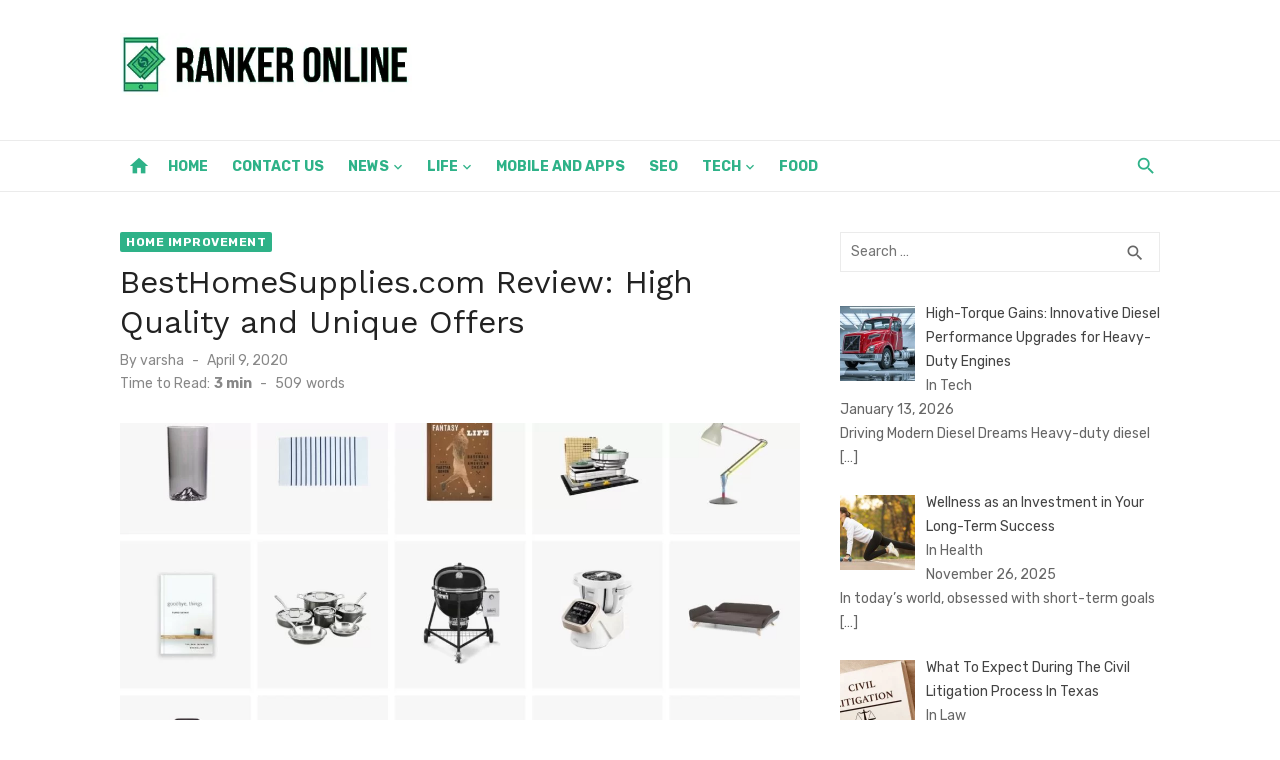

--- FILE ---
content_type: text/html; charset=UTF-8
request_url: https://rankeronline.com/besthomesupplies-com-review-high-quality-and-unique-offers/
body_size: 70901
content:
<!DOCTYPE html>
<html lang="en-US">
<head>
	<meta charset="UTF-8">
	<meta name="viewport" content="width=device-width, initial-scale=1">
	<link rel="profile" href="https://gmpg.org/xfn/11">
		<meta name='robots' content='index, follow, max-image-preview:large, max-snippet:-1, max-video-preview:-1' />

	<!-- This site is optimized with the Yoast SEO plugin v26.5 - https://yoast.com/wordpress/plugins/seo/ -->
	<title>BestHomeSupplies.com Review: High Quality and Unique Offers - Ranker Online</title>
	<link rel="canonical" href="https://rankeronline.com/besthomesupplies-com-review-high-quality-and-unique-offers/" />
	<meta property="og:locale" content="en_US" />
	<meta property="og:type" content="article" />
	<meta property="og:title" content="BestHomeSupplies.com Review: High Quality and Unique Offers - Ranker Online" />
	<meta property="og:description" content="The coziness in the house is created not only by the repair, properly selected lighting, furniture, but also small, sometimes invisible at first glance, things. &hellip;" />
	<meta property="og:url" content="https://rankeronline.com/besthomesupplies-com-review-high-quality-and-unique-offers/" />
	<meta property="og:site_name" content="Ranker Online" />
	<meta property="article:published_time" content="2020-04-09T07:14:06+00:00" />
	<meta property="article:modified_time" content="2023-04-27T15:47:09+00:00" />
	<meta property="og:image" content="https://rankeronline.com/wp-content/uploads/2020/04/image1-80.jpg" />
	<meta property="og:image:width" content="1427" />
	<meta property="og:image:height" content="957" />
	<meta property="og:image:type" content="image/jpeg" />
	<meta name="author" content="varsha" />
	<meta name="twitter:card" content="summary_large_image" />
	<meta name="twitter:label1" content="Written by" />
	<meta name="twitter:data1" content="varsha" />
	<meta name="twitter:label2" content="Est. reading time" />
	<meta name="twitter:data2" content="3 minutes" />
	<script type="application/ld+json" class="yoast-schema-graph">{"@context":"https://schema.org","@graph":[{"@type":"Article","@id":"https://rankeronline.com/besthomesupplies-com-review-high-quality-and-unique-offers/#article","isPartOf":{"@id":"https://rankeronline.com/besthomesupplies-com-review-high-quality-and-unique-offers/"},"author":{"name":"varsha","@id":"https://rankeronline.com/#/schema/person/561809a5544822210475f55bef4fbc93"},"headline":"BestHomeSupplies.com Review: High Quality and Unique Offers","datePublished":"2020-04-09T07:14:06+00:00","dateModified":"2023-04-27T15:47:09+00:00","mainEntityOfPage":{"@id":"https://rankeronline.com/besthomesupplies-com-review-high-quality-and-unique-offers/"},"wordCount":513,"commentCount":0,"publisher":{"@id":"https://rankeronline.com/#organization"},"image":{"@id":"https://rankeronline.com/besthomesupplies-com-review-high-quality-and-unique-offers/#primaryimage"},"thumbnailUrl":"https://rankeronline.com/wp-content/uploads/2020/04/image1-80.jpg","articleSection":["Home Improvement"],"inLanguage":"en-US"},{"@type":"WebPage","@id":"https://rankeronline.com/besthomesupplies-com-review-high-quality-and-unique-offers/","url":"https://rankeronline.com/besthomesupplies-com-review-high-quality-and-unique-offers/","name":"BestHomeSupplies.com Review: High Quality and Unique Offers - Ranker Online","isPartOf":{"@id":"https://rankeronline.com/#website"},"primaryImageOfPage":{"@id":"https://rankeronline.com/besthomesupplies-com-review-high-quality-and-unique-offers/#primaryimage"},"image":{"@id":"https://rankeronline.com/besthomesupplies-com-review-high-quality-and-unique-offers/#primaryimage"},"thumbnailUrl":"https://rankeronline.com/wp-content/uploads/2020/04/image1-80.jpg","datePublished":"2020-04-09T07:14:06+00:00","dateModified":"2023-04-27T15:47:09+00:00","breadcrumb":{"@id":"https://rankeronline.com/besthomesupplies-com-review-high-quality-and-unique-offers/#breadcrumb"},"inLanguage":"en-US","potentialAction":[{"@type":"ReadAction","target":["https://rankeronline.com/besthomesupplies-com-review-high-quality-and-unique-offers/"]}]},{"@type":"ImageObject","inLanguage":"en-US","@id":"https://rankeronline.com/besthomesupplies-com-review-high-quality-and-unique-offers/#primaryimage","url":"https://rankeronline.com/wp-content/uploads/2020/04/image1-80.jpg","contentUrl":"https://rankeronline.com/wp-content/uploads/2020/04/image1-80.jpg","width":1427,"height":957,"caption":"BestHomeSupplies"},{"@type":"BreadcrumbList","@id":"https://rankeronline.com/besthomesupplies-com-review-high-quality-and-unique-offers/#breadcrumb","itemListElement":[{"@type":"ListItem","position":1,"name":"Home","item":"https://rankeronline.com/"},{"@type":"ListItem","position":2,"name":"BestHomeSupplies.com Review: High Quality and Unique Offers"}]},{"@type":"WebSite","@id":"https://rankeronline.com/#website","url":"https://rankeronline.com/","name":"Ranker Online","description":"","publisher":{"@id":"https://rankeronline.com/#organization"},"potentialAction":[{"@type":"SearchAction","target":{"@type":"EntryPoint","urlTemplate":"https://rankeronline.com/?s={search_term_string}"},"query-input":{"@type":"PropertyValueSpecification","valueRequired":true,"valueName":"search_term_string"}}],"inLanguage":"en-US"},{"@type":"Organization","@id":"https://rankeronline.com/#organization","name":"Ranker Online","url":"https://rankeronline.com/","logo":{"@type":"ImageObject","inLanguage":"en-US","@id":"https://rankeronline.com/#/schema/logo/image/","url":"https://rankeronline.com/wp-content/uploads/2019/01/ranker-online-logo.png","contentUrl":"https://rankeronline.com/wp-content/uploads/2019/01/ranker-online-logo.png","width":412,"height":91,"caption":"Ranker Online"},"image":{"@id":"https://rankeronline.com/#/schema/logo/image/"}},{"@type":"Person","@id":"https://rankeronline.com/#/schema/person/561809a5544822210475f55bef4fbc93","name":"varsha","image":{"@type":"ImageObject","inLanguage":"en-US","@id":"https://rankeronline.com/#/schema/person/image/","url":"https://secure.gravatar.com/avatar/03d9486a8f2b780bfde62b9ddc42c6b2f34b3b4b72a6b9dc2cf723e522973a79?s=96&d=mm&r=g","contentUrl":"https://secure.gravatar.com/avatar/03d9486a8f2b780bfde62b9ddc42c6b2f34b3b4b72a6b9dc2cf723e522973a79?s=96&d=mm&r=g","caption":"varsha"},"description":"I believe in the power of words and I think God has blessed me with the same. I have a strong experience in the area of writing and love to share my work with the readers. Happy reading!!","url":"https://rankeronline.com/author/vartika/"}]}</script>
	<!-- / Yoast SEO plugin. -->


<link rel='dns-prefetch' href='//fonts.googleapis.com' />
<link href='https://fonts.gstatic.com' crossorigin rel='preconnect' />
<link rel="alternate" type="application/rss+xml" title="Ranker Online &raquo; Feed" href="https://rankeronline.com/feed/" />
<link rel="alternate" title="oEmbed (JSON)" type="application/json+oembed" href="https://rankeronline.com/wp-json/oembed/1.0/embed?url=https%3A%2F%2Frankeronline.com%2Fbesthomesupplies-com-review-high-quality-and-unique-offers%2F" />
<link rel="alternate" title="oEmbed (XML)" type="text/xml+oembed" href="https://rankeronline.com/wp-json/oembed/1.0/embed?url=https%3A%2F%2Frankeronline.com%2Fbesthomesupplies-com-review-high-quality-and-unique-offers%2F&#038;format=xml" />
<style id='wp-img-auto-sizes-contain-inline-css' type='text/css'>
img:is([sizes=auto i],[sizes^="auto," i]){contain-intrinsic-size:3000px 1500px}
/*# sourceURL=wp-img-auto-sizes-contain-inline-css */
</style>
<style id='wp-emoji-styles-inline-css' type='text/css'>

	img.wp-smiley, img.emoji {
		display: inline !important;
		border: none !important;
		box-shadow: none !important;
		height: 1em !important;
		width: 1em !important;
		margin: 0 0.07em !important;
		vertical-align: -0.1em !important;
		background: none !important;
		padding: 0 !important;
	}
/*# sourceURL=wp-emoji-styles-inline-css */
</style>
<style id='wp-block-library-inline-css' type='text/css'>
:root{--wp-block-synced-color:#7a00df;--wp-block-synced-color--rgb:122,0,223;--wp-bound-block-color:var(--wp-block-synced-color);--wp-editor-canvas-background:#ddd;--wp-admin-theme-color:#007cba;--wp-admin-theme-color--rgb:0,124,186;--wp-admin-theme-color-darker-10:#006ba1;--wp-admin-theme-color-darker-10--rgb:0,107,160.5;--wp-admin-theme-color-darker-20:#005a87;--wp-admin-theme-color-darker-20--rgb:0,90,135;--wp-admin-border-width-focus:2px}@media (min-resolution:192dpi){:root{--wp-admin-border-width-focus:1.5px}}.wp-element-button{cursor:pointer}:root .has-very-light-gray-background-color{background-color:#eee}:root .has-very-dark-gray-background-color{background-color:#313131}:root .has-very-light-gray-color{color:#eee}:root .has-very-dark-gray-color{color:#313131}:root .has-vivid-green-cyan-to-vivid-cyan-blue-gradient-background{background:linear-gradient(135deg,#00d084,#0693e3)}:root .has-purple-crush-gradient-background{background:linear-gradient(135deg,#34e2e4,#4721fb 50%,#ab1dfe)}:root .has-hazy-dawn-gradient-background{background:linear-gradient(135deg,#faaca8,#dad0ec)}:root .has-subdued-olive-gradient-background{background:linear-gradient(135deg,#fafae1,#67a671)}:root .has-atomic-cream-gradient-background{background:linear-gradient(135deg,#fdd79a,#004a59)}:root .has-nightshade-gradient-background{background:linear-gradient(135deg,#330968,#31cdcf)}:root .has-midnight-gradient-background{background:linear-gradient(135deg,#020381,#2874fc)}:root{--wp--preset--font-size--normal:16px;--wp--preset--font-size--huge:42px}.has-regular-font-size{font-size:1em}.has-larger-font-size{font-size:2.625em}.has-normal-font-size{font-size:var(--wp--preset--font-size--normal)}.has-huge-font-size{font-size:var(--wp--preset--font-size--huge)}.has-text-align-center{text-align:center}.has-text-align-left{text-align:left}.has-text-align-right{text-align:right}.has-fit-text{white-space:nowrap!important}#end-resizable-editor-section{display:none}.aligncenter{clear:both}.items-justified-left{justify-content:flex-start}.items-justified-center{justify-content:center}.items-justified-right{justify-content:flex-end}.items-justified-space-between{justify-content:space-between}.screen-reader-text{border:0;clip-path:inset(50%);height:1px;margin:-1px;overflow:hidden;padding:0;position:absolute;width:1px;word-wrap:normal!important}.screen-reader-text:focus{background-color:#ddd;clip-path:none;color:#444;display:block;font-size:1em;height:auto;left:5px;line-height:normal;padding:15px 23px 14px;text-decoration:none;top:5px;width:auto;z-index:100000}html :where(.has-border-color){border-style:solid}html :where([style*=border-top-color]){border-top-style:solid}html :where([style*=border-right-color]){border-right-style:solid}html :where([style*=border-bottom-color]){border-bottom-style:solid}html :where([style*=border-left-color]){border-left-style:solid}html :where([style*=border-width]){border-style:solid}html :where([style*=border-top-width]){border-top-style:solid}html :where([style*=border-right-width]){border-right-style:solid}html :where([style*=border-bottom-width]){border-bottom-style:solid}html :where([style*=border-left-width]){border-left-style:solid}html :where(img[class*=wp-image-]){height:auto;max-width:100%}:where(figure){margin:0 0 1em}html :where(.is-position-sticky){--wp-admin--admin-bar--position-offset:var(--wp-admin--admin-bar--height,0px)}@media screen and (max-width:600px){html :where(.is-position-sticky){--wp-admin--admin-bar--position-offset:0px}}

/*# sourceURL=wp-block-library-inline-css */
</style><style id='global-styles-inline-css' type='text/css'>
:root{--wp--preset--aspect-ratio--square: 1;--wp--preset--aspect-ratio--4-3: 4/3;--wp--preset--aspect-ratio--3-4: 3/4;--wp--preset--aspect-ratio--3-2: 3/2;--wp--preset--aspect-ratio--2-3: 2/3;--wp--preset--aspect-ratio--16-9: 16/9;--wp--preset--aspect-ratio--9-16: 9/16;--wp--preset--color--black: #000000;--wp--preset--color--cyan-bluish-gray: #abb8c3;--wp--preset--color--white: #ffffff;--wp--preset--color--pale-pink: #f78da7;--wp--preset--color--vivid-red: #cf2e2e;--wp--preset--color--luminous-vivid-orange: #ff6900;--wp--preset--color--luminous-vivid-amber: #fcb900;--wp--preset--color--light-green-cyan: #7bdcb5;--wp--preset--color--vivid-green-cyan: #00d084;--wp--preset--color--pale-cyan-blue: #8ed1fc;--wp--preset--color--vivid-cyan-blue: #0693e3;--wp--preset--color--vivid-purple: #9b51e0;--wp--preset--color--dark-gray: #222222;--wp--preset--color--medium-gray: #444444;--wp--preset--color--light-gray: #888888;--wp--preset--color--accent: #2eb288;--wp--preset--gradient--vivid-cyan-blue-to-vivid-purple: linear-gradient(135deg,rgb(6,147,227) 0%,rgb(155,81,224) 100%);--wp--preset--gradient--light-green-cyan-to-vivid-green-cyan: linear-gradient(135deg,rgb(122,220,180) 0%,rgb(0,208,130) 100%);--wp--preset--gradient--luminous-vivid-amber-to-luminous-vivid-orange: linear-gradient(135deg,rgb(252,185,0) 0%,rgb(255,105,0) 100%);--wp--preset--gradient--luminous-vivid-orange-to-vivid-red: linear-gradient(135deg,rgb(255,105,0) 0%,rgb(207,46,46) 100%);--wp--preset--gradient--very-light-gray-to-cyan-bluish-gray: linear-gradient(135deg,rgb(238,238,238) 0%,rgb(169,184,195) 100%);--wp--preset--gradient--cool-to-warm-spectrum: linear-gradient(135deg,rgb(74,234,220) 0%,rgb(151,120,209) 20%,rgb(207,42,186) 40%,rgb(238,44,130) 60%,rgb(251,105,98) 80%,rgb(254,248,76) 100%);--wp--preset--gradient--blush-light-purple: linear-gradient(135deg,rgb(255,206,236) 0%,rgb(152,150,240) 100%);--wp--preset--gradient--blush-bordeaux: linear-gradient(135deg,rgb(254,205,165) 0%,rgb(254,45,45) 50%,rgb(107,0,62) 100%);--wp--preset--gradient--luminous-dusk: linear-gradient(135deg,rgb(255,203,112) 0%,rgb(199,81,192) 50%,rgb(65,88,208) 100%);--wp--preset--gradient--pale-ocean: linear-gradient(135deg,rgb(255,245,203) 0%,rgb(182,227,212) 50%,rgb(51,167,181) 100%);--wp--preset--gradient--electric-grass: linear-gradient(135deg,rgb(202,248,128) 0%,rgb(113,206,126) 100%);--wp--preset--gradient--midnight: linear-gradient(135deg,rgb(2,3,129) 0%,rgb(40,116,252) 100%);--wp--preset--font-size--small: 14px;--wp--preset--font-size--medium: 18px;--wp--preset--font-size--large: 20px;--wp--preset--font-size--x-large: 32px;--wp--preset--font-size--normal: 16px;--wp--preset--font-size--larger: 24px;--wp--preset--font-size--huge: 48px;--wp--preset--spacing--20: 0.44rem;--wp--preset--spacing--30: 0.67rem;--wp--preset--spacing--40: 1rem;--wp--preset--spacing--50: 1.5rem;--wp--preset--spacing--60: 2.25rem;--wp--preset--spacing--70: 3.38rem;--wp--preset--spacing--80: 5.06rem;--wp--preset--shadow--natural: 6px 6px 9px rgba(0, 0, 0, 0.2);--wp--preset--shadow--deep: 12px 12px 50px rgba(0, 0, 0, 0.4);--wp--preset--shadow--sharp: 6px 6px 0px rgba(0, 0, 0, 0.2);--wp--preset--shadow--outlined: 6px 6px 0px -3px rgb(255, 255, 255), 6px 6px rgb(0, 0, 0);--wp--preset--shadow--crisp: 6px 6px 0px rgb(0, 0, 0);}:root { --wp--style--global--content-size: 760px;--wp--style--global--wide-size: 1140px; }:where(body) { margin: 0; }.wp-site-blocks > .alignleft { float: left; margin-right: 2em; }.wp-site-blocks > .alignright { float: right; margin-left: 2em; }.wp-site-blocks > .aligncenter { justify-content: center; margin-left: auto; margin-right: auto; }:where(.wp-site-blocks) > * { margin-block-start: 20px; margin-block-end: 0; }:where(.wp-site-blocks) > :first-child { margin-block-start: 0; }:where(.wp-site-blocks) > :last-child { margin-block-end: 0; }:root { --wp--style--block-gap: 20px; }:root :where(.is-layout-flow) > :first-child{margin-block-start: 0;}:root :where(.is-layout-flow) > :last-child{margin-block-end: 0;}:root :where(.is-layout-flow) > *{margin-block-start: 20px;margin-block-end: 0;}:root :where(.is-layout-constrained) > :first-child{margin-block-start: 0;}:root :where(.is-layout-constrained) > :last-child{margin-block-end: 0;}:root :where(.is-layout-constrained) > *{margin-block-start: 20px;margin-block-end: 0;}:root :where(.is-layout-flex){gap: 20px;}:root :where(.is-layout-grid){gap: 20px;}.is-layout-flow > .alignleft{float: left;margin-inline-start: 0;margin-inline-end: 2em;}.is-layout-flow > .alignright{float: right;margin-inline-start: 2em;margin-inline-end: 0;}.is-layout-flow > .aligncenter{margin-left: auto !important;margin-right: auto !important;}.is-layout-constrained > .alignleft{float: left;margin-inline-start: 0;margin-inline-end: 2em;}.is-layout-constrained > .alignright{float: right;margin-inline-start: 2em;margin-inline-end: 0;}.is-layout-constrained > .aligncenter{margin-left: auto !important;margin-right: auto !important;}.is-layout-constrained > :where(:not(.alignleft):not(.alignright):not(.alignfull)){max-width: var(--wp--style--global--content-size);margin-left: auto !important;margin-right: auto !important;}.is-layout-constrained > .alignwide{max-width: var(--wp--style--global--wide-size);}body .is-layout-flex{display: flex;}.is-layout-flex{flex-wrap: wrap;align-items: center;}.is-layout-flex > :is(*, div){margin: 0;}body .is-layout-grid{display: grid;}.is-layout-grid > :is(*, div){margin: 0;}body{color: #444;font-family: Rubik, -apple-system, BlinkMacSystemFont, Segoe UI, Roboto, Oxygen-Sans, Ubuntu, Cantarell, Helvetica Neue, sans-serif;font-size: 16px;line-height: 1.75;padding-top: 0px;padding-right: 0px;padding-bottom: 0px;padding-left: 0px;}a:where(:not(.wp-element-button)){text-decoration: underline;}h1, h2, h3, h4, h5, h6{color: #222;font-family: Work Sans, -apple-system, BlinkMacSystemFont, Segoe UI, Roboto, Oxygen-Sans, Ubuntu, Cantarell, Helvetica Neue, sans-serif;}:root :where(.wp-element-button, .wp-block-button__link){background-color: #222;border-radius: 2px;border-width: 0;color: #fff;font-family: inherit;font-size: inherit;font-style: inherit;font-weight: inherit;letter-spacing: inherit;line-height: inherit;padding-top: 6px;padding-right: 20px;padding-bottom: 6px;padding-left: 20px;text-decoration: none;text-transform: inherit;}.has-black-color{color: var(--wp--preset--color--black) !important;}.has-cyan-bluish-gray-color{color: var(--wp--preset--color--cyan-bluish-gray) !important;}.has-white-color{color: var(--wp--preset--color--white) !important;}.has-pale-pink-color{color: var(--wp--preset--color--pale-pink) !important;}.has-vivid-red-color{color: var(--wp--preset--color--vivid-red) !important;}.has-luminous-vivid-orange-color{color: var(--wp--preset--color--luminous-vivid-orange) !important;}.has-luminous-vivid-amber-color{color: var(--wp--preset--color--luminous-vivid-amber) !important;}.has-light-green-cyan-color{color: var(--wp--preset--color--light-green-cyan) !important;}.has-vivid-green-cyan-color{color: var(--wp--preset--color--vivid-green-cyan) !important;}.has-pale-cyan-blue-color{color: var(--wp--preset--color--pale-cyan-blue) !important;}.has-vivid-cyan-blue-color{color: var(--wp--preset--color--vivid-cyan-blue) !important;}.has-vivid-purple-color{color: var(--wp--preset--color--vivid-purple) !important;}.has-dark-gray-color{color: var(--wp--preset--color--dark-gray) !important;}.has-medium-gray-color{color: var(--wp--preset--color--medium-gray) !important;}.has-light-gray-color{color: var(--wp--preset--color--light-gray) !important;}.has-accent-color{color: var(--wp--preset--color--accent) !important;}.has-black-background-color{background-color: var(--wp--preset--color--black) !important;}.has-cyan-bluish-gray-background-color{background-color: var(--wp--preset--color--cyan-bluish-gray) !important;}.has-white-background-color{background-color: var(--wp--preset--color--white) !important;}.has-pale-pink-background-color{background-color: var(--wp--preset--color--pale-pink) !important;}.has-vivid-red-background-color{background-color: var(--wp--preset--color--vivid-red) !important;}.has-luminous-vivid-orange-background-color{background-color: var(--wp--preset--color--luminous-vivid-orange) !important;}.has-luminous-vivid-amber-background-color{background-color: var(--wp--preset--color--luminous-vivid-amber) !important;}.has-light-green-cyan-background-color{background-color: var(--wp--preset--color--light-green-cyan) !important;}.has-vivid-green-cyan-background-color{background-color: var(--wp--preset--color--vivid-green-cyan) !important;}.has-pale-cyan-blue-background-color{background-color: var(--wp--preset--color--pale-cyan-blue) !important;}.has-vivid-cyan-blue-background-color{background-color: var(--wp--preset--color--vivid-cyan-blue) !important;}.has-vivid-purple-background-color{background-color: var(--wp--preset--color--vivid-purple) !important;}.has-dark-gray-background-color{background-color: var(--wp--preset--color--dark-gray) !important;}.has-medium-gray-background-color{background-color: var(--wp--preset--color--medium-gray) !important;}.has-light-gray-background-color{background-color: var(--wp--preset--color--light-gray) !important;}.has-accent-background-color{background-color: var(--wp--preset--color--accent) !important;}.has-black-border-color{border-color: var(--wp--preset--color--black) !important;}.has-cyan-bluish-gray-border-color{border-color: var(--wp--preset--color--cyan-bluish-gray) !important;}.has-white-border-color{border-color: var(--wp--preset--color--white) !important;}.has-pale-pink-border-color{border-color: var(--wp--preset--color--pale-pink) !important;}.has-vivid-red-border-color{border-color: var(--wp--preset--color--vivid-red) !important;}.has-luminous-vivid-orange-border-color{border-color: var(--wp--preset--color--luminous-vivid-orange) !important;}.has-luminous-vivid-amber-border-color{border-color: var(--wp--preset--color--luminous-vivid-amber) !important;}.has-light-green-cyan-border-color{border-color: var(--wp--preset--color--light-green-cyan) !important;}.has-vivid-green-cyan-border-color{border-color: var(--wp--preset--color--vivid-green-cyan) !important;}.has-pale-cyan-blue-border-color{border-color: var(--wp--preset--color--pale-cyan-blue) !important;}.has-vivid-cyan-blue-border-color{border-color: var(--wp--preset--color--vivid-cyan-blue) !important;}.has-vivid-purple-border-color{border-color: var(--wp--preset--color--vivid-purple) !important;}.has-dark-gray-border-color{border-color: var(--wp--preset--color--dark-gray) !important;}.has-medium-gray-border-color{border-color: var(--wp--preset--color--medium-gray) !important;}.has-light-gray-border-color{border-color: var(--wp--preset--color--light-gray) !important;}.has-accent-border-color{border-color: var(--wp--preset--color--accent) !important;}.has-vivid-cyan-blue-to-vivid-purple-gradient-background{background: var(--wp--preset--gradient--vivid-cyan-blue-to-vivid-purple) !important;}.has-light-green-cyan-to-vivid-green-cyan-gradient-background{background: var(--wp--preset--gradient--light-green-cyan-to-vivid-green-cyan) !important;}.has-luminous-vivid-amber-to-luminous-vivid-orange-gradient-background{background: var(--wp--preset--gradient--luminous-vivid-amber-to-luminous-vivid-orange) !important;}.has-luminous-vivid-orange-to-vivid-red-gradient-background{background: var(--wp--preset--gradient--luminous-vivid-orange-to-vivid-red) !important;}.has-very-light-gray-to-cyan-bluish-gray-gradient-background{background: var(--wp--preset--gradient--very-light-gray-to-cyan-bluish-gray) !important;}.has-cool-to-warm-spectrum-gradient-background{background: var(--wp--preset--gradient--cool-to-warm-spectrum) !important;}.has-blush-light-purple-gradient-background{background: var(--wp--preset--gradient--blush-light-purple) !important;}.has-blush-bordeaux-gradient-background{background: var(--wp--preset--gradient--blush-bordeaux) !important;}.has-luminous-dusk-gradient-background{background: var(--wp--preset--gradient--luminous-dusk) !important;}.has-pale-ocean-gradient-background{background: var(--wp--preset--gradient--pale-ocean) !important;}.has-electric-grass-gradient-background{background: var(--wp--preset--gradient--electric-grass) !important;}.has-midnight-gradient-background{background: var(--wp--preset--gradient--midnight) !important;}.has-small-font-size{font-size: var(--wp--preset--font-size--small) !important;}.has-medium-font-size{font-size: var(--wp--preset--font-size--medium) !important;}.has-large-font-size{font-size: var(--wp--preset--font-size--large) !important;}.has-x-large-font-size{font-size: var(--wp--preset--font-size--x-large) !important;}.has-normal-font-size{font-size: var(--wp--preset--font-size--normal) !important;}.has-larger-font-size{font-size: var(--wp--preset--font-size--larger) !important;}.has-huge-font-size{font-size: var(--wp--preset--font-size--huge) !important;}
/*# sourceURL=global-styles-inline-css */
</style>

<link rel='stylesheet' id='ez-toc-css' href='https://rankeronline.com/wp-content/plugins/easy-table-of-contents/assets/css/screen.min.css?ver=2.0.78' type='text/css' media='all' />
<style id='ez-toc-inline-css' type='text/css'>
div#ez-toc-container .ez-toc-title {font-size: 120%;}div#ez-toc-container .ez-toc-title {font-weight: 500;}div#ez-toc-container ul li , div#ez-toc-container ul li a {font-size: 95%;}div#ez-toc-container ul li , div#ez-toc-container ul li a {font-weight: 500;}div#ez-toc-container nav ul ul li {font-size: 90%;}.ez-toc-box-title {font-weight: bold; margin-bottom: 10px; text-align: center; text-transform: uppercase; letter-spacing: 1px; color: #666; padding-bottom: 5px;position:absolute;top:-4%;left:5%;background-color: inherit;transition: top 0.3s ease;}.ez-toc-box-title.toc-closed {top:-25%;}
/*# sourceURL=ez-toc-inline-css */
</style>
<link rel='stylesheet' id='short-news-fonts-css' href='https://fonts.googleapis.com/css?family=Work+Sans%3A400%2C700%2C900%2C400italic%7CRubik%3A400%2C700%2C400italic%2C700italic&#038;subset=latin%2Clatin-ext&#038;display=fallback' type='text/css' media='all' />
<link rel='stylesheet' id='short-news-style-css' href='https://rankeronline.com/wp-content/themes/short-news/style.css?ver=1.1.7' type='text/css' media='all' />
<style id='short-news-style-inline-css' type='text/css'>

		a, .site-title a:hover, .entry-title a:hover, .main-navigation ul ul li:hover > a, .widget a:hover, .widget_recent_comments a,
		blockquote:before, .cat-links a, .comment-metadata .comment-edit-link, .standard-post .read-more:hover,
		.posts-navigation a:hover, .post-navigation a:hover .meta-nav, .post-navigation a:hover .post-title,
		.author-link a:hover, .entry-content .has-accent-color {
		color: #2eb288;
		}
		button, input[type='button'], input[type='reset'], input[type='submit'], .main-navigation > ul > li.current-menu-item:after,
		.sidebar .widget_tag_cloud a:hover, .single .cat-links a, .entry-meta-top .comments-link > span:hover, .entry-meta-top .comments-link > a:hover,
		.standard-post .read-more:after, .newsticker .news-dot, .pagination .current, .pagination .page-numbers:hover,
		.featured-post-header .cat-links a:hover, .post-edit-link, .reply a, #sb_instagram .sbi_follow_btn a, .entry-content .has-accent-background-color {
		background-color: #2eb288;
		}
		.entry-meta-top .comments-link > a:hover:after, .entry-meta-top .comments-link > span:hover:after {border-top-color: #2eb288;}
/*# sourceURL=short-news-style-inline-css */
</style>
<link rel='stylesheet' id='short-news-social-icons-css' href='https://rankeronline.com/wp-content/themes/short-news/assets/css/social-icons.css?ver=1.0.0' type='text/css' media='all' />
<link rel='stylesheet' id='recent-posts-widget-with-thumbnails-public-style-css' href='https://rankeronline.com/wp-content/plugins/recent-posts-widget-with-thumbnails/public.css?ver=7.1.1' type='text/css' media='all' />
<script type="text/javascript" src="https://rankeronline.com/wp-includes/js/jquery/jquery.min.js?ver=3.7.1" id="jquery-core-js"></script>
<script type="text/javascript" src="https://rankeronline.com/wp-includes/js/jquery/jquery-migrate.min.js?ver=3.4.1" id="jquery-migrate-js"></script>
<link rel="https://api.w.org/" href="https://rankeronline.com/wp-json/" /><link rel="alternate" title="JSON" type="application/json" href="https://rankeronline.com/wp-json/wp/v2/posts/2630" /><link rel="EditURI" type="application/rsd+xml" title="RSD" href="https://rankeronline.com/xmlrpc.php?rsd" />
<meta name="generator" content="WordPress 6.9" />
<link rel='shortlink' href='https://rankeronline.com/?p=2630' />

<!-- BEGIN Clicky Analytics v2.2.4 Tracking - https://wordpress.org/plugins/clicky-analytics/ -->
<script type="text/javascript">
  var clicky_custom = clicky_custom || {};
  clicky_custom.outbound_pattern = ['/go/','/out/'];
</script>

<script async src="//static.getclicky.com/101161870.js"></script>

<!-- END Clicky Analytics v2.2.4 Tracking -->

	<style type="text/css">
			.site-title,
		.site-description {
			position: absolute;
			clip: rect(1px, 1px, 1px, 1px);
		}
		</style>
	<script async src="https://pagead2.googlesyndication.com/pagead/js/adsbygoogle.js"></script>
<script>
     (adsbygoogle = window.adsbygoogle || []).push({
          google_ad_client: "ca-pub-6226408454938172",
          enable_page_level_ads: true
     });
</script>
<meta name="google-site-verification" content="YwpL16DR1Y5t6fRe1169YFtmrXb08qN1idGcEwGig24" />
<!-- Google tag (gtag.js) -->
<script async src="https://www.googletagmanager.com/gtag/js?id=G-6PLL7G2L79"></script>
<script>
  window.dataLayer = window.dataLayer || [];
  function gtag(){dataLayer.push(arguments);}
  gtag('js', new Date());

  gtag('config', 'G-6PLL7G2L79');
</script>

<meta name="agtoken" content="OJ4L0SUghLylCVyJi7Ummwfp96dQoQ3Mu-B5SXJRUmc"><link rel="icon" href="https://rankeronline.com/wp-content/uploads/2019/01/cropped-ranker-online-logo-32x32.png" sizes="32x32" />
<link rel="icon" href="https://rankeronline.com/wp-content/uploads/2019/01/cropped-ranker-online-logo-192x192.png" sizes="192x192" />
<link rel="apple-touch-icon" href="https://rankeronline.com/wp-content/uploads/2019/01/cropped-ranker-online-logo-180x180.png" />
<meta name="msapplication-TileImage" content="https://rankeronline.com/wp-content/uploads/2019/01/cropped-ranker-online-logo-270x270.png" />
		<style type="text/css" id="wp-custom-css">
			.site-title, .site-description {
    position: relative !important;
    clip: unset !important;
	max-width: 100% !important;
}
.header-bottom {
    background: transparent !important;
    border-top: 1px solid rgba(0, 0, 0, .08);
    border-bottom: 1px solid rgba(0, 0, 0, .08);
}
.site-credits p, .main-navigation > ul > li > a, .search-popup-button, .home-icon a {
    color: #2eb288 !important;
}		</style>
		</head>
<body class="wp-singular post-template-default single single-post postid-2630 single-format-standard wp-custom-logo wp-embed-responsive wp-theme-short-news group-blog header-style-1 site-fullwidth content-sidebar" >


<a class="skip-link screen-reader-text" href="#content">Skip to content</a>
<div id="page" class="site">

	<header id="masthead" class="site-header" role="banner">
			
			
	<div class="header-middle header-title-left ">
		<div class="container flex-container">
			<div class="site-branding">
				<p class="site-title site-logo"><a href="https://rankeronline.com/" class="custom-logo-link" rel="home"><img width="412" height="91" src="https://rankeronline.com/wp-content/uploads/2019/01/ranker-online-logo.png" class="custom-logo" alt="ranker online logo" decoding="async" srcset="https://rankeronline.com/wp-content/uploads/2019/01/ranker-online-logo.png 412w, https://rankeronline.com/wp-content/uploads/2019/01/ranker-online-logo-300x66.png 300w" sizes="(max-width: 412px) 100vw, 412px" /></a></p>			</div>
						<div class="widget-area">
				<section id="custom_html-2" class="widget_text widget widget_custom_html"><div class="textwidget custom-html-widget"><script async src="https://pagead2.googlesyndication.com/pagead/js/adsbygoogle.js"></script>
<!-- Responsive Top Ad -->
<ins class="adsbygoogle"
     style="display:inline-block;width:728px;height:90px"
     data-ad-client="ca-pub-6226408454938172"
     data-ad-slot="6459098775"></ins>
<script>
     (adsbygoogle = window.adsbygoogle || []).push({});
</script></div></section>			</div>
					</div>
	</div>
	
	<div class="header-bottom menu-left">
		<div class="container">
			<div class="row">
				<div class="col-12">
				<div class="home-icon"><a href="https://rankeronline.com/" rel="home"><i class="material-icons">home</i></a></div>
	<nav id="site-navigation" class="main-navigation" role="navigation" aria-label="Main Menu">
		<ul id="main-menu" class="main-menu"><li id="menu-item-17" class="menu-item menu-item-type-custom menu-item-object-custom menu-item-home menu-item-17"><a href="https://rankeronline.com/">Home</a></li>
<li id="menu-item-18" class="menu-item menu-item-type-post_type menu-item-object-page menu-item-18"><a href="https://rankeronline.com/write-for-us/">Contact Us</a></li>
<li id="menu-item-2704" class="menu-item menu-item-type-taxonomy menu-item-object-category menu-item-has-children menu-item-2704"><a href="https://rankeronline.com/category/news/">News</a>
<ul class="sub-menu">
	<li id="menu-item-23" class="menu-item menu-item-type-taxonomy menu-item-object-category menu-item-23"><a href="https://rankeronline.com/category/business/digital-marketing/">Digital Marketing</a></li>
	<li id="menu-item-29" class="menu-item menu-item-type-taxonomy menu-item-object-category menu-item-29"><a href="https://rankeronline.com/category/freelance/">Freelance</a></li>
</ul>
</li>
<li id="menu-item-116" class="menu-item menu-item-type-taxonomy menu-item-object-category menu-item-has-children menu-item-116"><a href="https://rankeronline.com/category/life/">Life</a>
<ul class="sub-menu">
	<li id="menu-item-163" class="menu-item menu-item-type-taxonomy menu-item-object-category menu-item-163"><a href="https://rankeronline.com/category/life/health/">Health</a></li>
	<li id="menu-item-100" class="menu-item menu-item-type-taxonomy menu-item-object-category menu-item-100"><a href="https://rankeronline.com/category/home-goods/">Home Goods</a></li>
	<li id="menu-item-143" class="menu-item menu-item-type-taxonomy menu-item-object-category menu-item-143"><a href="https://rankeronline.com/category/home-goods/appliances-devices/">Appliances and Devices</a></li>
	<li id="menu-item-101" class="menu-item menu-item-type-taxonomy menu-item-object-category menu-item-101"><a href="https://rankeronline.com/category/home-goods/furniture/">Furniture</a></li>
	<li id="menu-item-88" class="menu-item menu-item-type-taxonomy menu-item-object-category menu-item-88"><a href="https://rankeronline.com/category/social-media/">Social Media</a></li>
</ul>
</li>
<li id="menu-item-34" class="menu-item menu-item-type-taxonomy menu-item-object-category menu-item-34"><a href="https://rankeronline.com/category/mobile-apps/">Mobile and Apps</a></li>
<li id="menu-item-41" class="menu-item menu-item-type-taxonomy menu-item-object-category menu-item-41"><a href="https://rankeronline.com/category/seo/">SEO</a></li>
<li id="menu-item-24" class="menu-item menu-item-type-taxonomy menu-item-object-category menu-item-has-children menu-item-24"><a href="https://rankeronline.com/category/tech/">Tech</a>
<ul class="sub-menu">
	<li id="menu-item-92" class="menu-item menu-item-type-taxonomy menu-item-object-category menu-item-92"><a href="https://rankeronline.com/category/tech/gaming/">Gaming</a></li>
	<li id="menu-item-82" class="menu-item menu-item-type-taxonomy menu-item-object-category menu-item-82"><a href="https://rankeronline.com/category/tech/hardware/">Hardware</a></li>
	<li id="menu-item-48" class="menu-item menu-item-type-taxonomy menu-item-object-category menu-item-48"><a href="https://rankeronline.com/category/tech/software/">Software</a></li>
	<li id="menu-item-2718" class="menu-item menu-item-type-taxonomy menu-item-object-category menu-item-2718"><a href="https://rankeronline.com/category/dictionary/">Dictionary</a></li>
</ul>
</li>
<li id="menu-item-2717" class="menu-item menu-item-type-taxonomy menu-item-object-category menu-item-2717"><a href="https://rankeronline.com/category/life/food/">Food</a></li>
</ul>	</nav>
<div class="search-popup"><span id="search-popup-button" class="search-popup-button"><i class="search-icon"></i></span>
<form role="search" method="get" class="search-form clear" action="https://rankeronline.com/">
	<label>
		<span class="screen-reader-text">Search for:</span>
		<input type="search" id="s" class="search-field" placeholder="Search &hellip;" value="" name="s" />
	</label>
	<button type="submit" class="search-submit">
		<i class="material-icons md-20 md-middle">search</i>
		<span class="screen-reader-text">Search</span>
	</button>
</form>
</div>				</div>
			</div>
		</div>
	</div>
		</header><!-- .site-header -->

	<div id="mobile-header" class="mobile-header">
		<div class="mobile-navbar">
			<div class="container">
				<div id="menu-toggle" on="tap:AMP.setState({ampmenu: !ampmenu})" class="menu-toggle" title="Menu">
					<span class="button-toggle"></span>
				</div>
				<div class="search-popup"><span id="search-popup-button" class="search-popup-button"><i class="search-icon"></i></span>
<form role="search" method="get" class="search-form clear" action="https://rankeronline.com/">
	<label>
		<span class="screen-reader-text">Search for:</span>
		<input type="search" id="s" class="search-field" placeholder="Search &hellip;" value="" name="s" />
	</label>
	<button type="submit" class="search-submit">
		<i class="material-icons md-20 md-middle">search</i>
		<span class="screen-reader-text">Search</span>
	</button>
</form>
</div>			</div>
		</div>
		
<nav id="mobile-navigation" [class]="ampmenu ? 'main-navigation mobile-navigation active' : 'main-navigation mobile-navigation'" class="main-navigation mobile-navigation" aria-label="Mobile Menu">
	<div class="mobile-navigation-wrapper">
		<ul id="mobile-menu" class="mobile-menu"><li class="menu-item menu-item-type-custom menu-item-object-custom menu-item-home menu-item-17"><a href="https://rankeronline.com/">Home</a></li>
<li class="menu-item menu-item-type-post_type menu-item-object-page menu-item-18"><a href="https://rankeronline.com/write-for-us/">Contact Us</a></li>
<li class="menu-item menu-item-type-taxonomy menu-item-object-category menu-item-has-children menu-item-2704"><a href="https://rankeronline.com/category/news/">News</a><button class="dropdown-toggle" aria-expanded="false"><span class="screen-reader-text">Show sub menu</span></button>
<ul class="sub-menu">
	<li class="menu-item menu-item-type-taxonomy menu-item-object-category menu-item-23"><a href="https://rankeronline.com/category/business/digital-marketing/">Digital Marketing</a></li>
	<li class="menu-item menu-item-type-taxonomy menu-item-object-category menu-item-29"><a href="https://rankeronline.com/category/freelance/">Freelance</a></li>
</ul>
</li>
<li class="menu-item menu-item-type-taxonomy menu-item-object-category menu-item-has-children menu-item-116"><a href="https://rankeronline.com/category/life/">Life</a><button class="dropdown-toggle" aria-expanded="false"><span class="screen-reader-text">Show sub menu</span></button>
<ul class="sub-menu">
	<li class="menu-item menu-item-type-taxonomy menu-item-object-category menu-item-163"><a href="https://rankeronline.com/category/life/health/">Health</a></li>
	<li class="menu-item menu-item-type-taxonomy menu-item-object-category menu-item-100"><a href="https://rankeronline.com/category/home-goods/">Home Goods</a></li>
	<li class="menu-item menu-item-type-taxonomy menu-item-object-category menu-item-143"><a href="https://rankeronline.com/category/home-goods/appliances-devices/">Appliances and Devices</a></li>
	<li class="menu-item menu-item-type-taxonomy menu-item-object-category menu-item-101"><a href="https://rankeronline.com/category/home-goods/furniture/">Furniture</a></li>
	<li class="menu-item menu-item-type-taxonomy menu-item-object-category menu-item-88"><a href="https://rankeronline.com/category/social-media/">Social Media</a></li>
</ul>
</li>
<li class="menu-item menu-item-type-taxonomy menu-item-object-category menu-item-34"><a href="https://rankeronline.com/category/mobile-apps/">Mobile and Apps</a></li>
<li class="menu-item menu-item-type-taxonomy menu-item-object-category menu-item-41"><a href="https://rankeronline.com/category/seo/">SEO</a></li>
<li class="menu-item menu-item-type-taxonomy menu-item-object-category menu-item-has-children menu-item-24"><a href="https://rankeronline.com/category/tech/">Tech</a><button class="dropdown-toggle" aria-expanded="false"><span class="screen-reader-text">Show sub menu</span></button>
<ul class="sub-menu">
	<li class="menu-item menu-item-type-taxonomy menu-item-object-category menu-item-92"><a href="https://rankeronline.com/category/tech/gaming/">Gaming</a></li>
	<li class="menu-item menu-item-type-taxonomy menu-item-object-category menu-item-82"><a href="https://rankeronline.com/category/tech/hardware/">Hardware</a></li>
	<li class="menu-item menu-item-type-taxonomy menu-item-object-category menu-item-48"><a href="https://rankeronline.com/category/tech/software/">Software</a></li>
	<li class="menu-item menu-item-type-taxonomy menu-item-object-category menu-item-2718"><a href="https://rankeronline.com/category/dictionary/">Dictionary</a></li>
</ul>
</li>
<li class="menu-item menu-item-type-taxonomy menu-item-object-category menu-item-2717"><a href="https://rankeronline.com/category/life/food/">Food</a></li>
</ul>	</div>
</nav>
	</div>

	
	<div id="content" class="site-content">
		<div class="container">
			<div class="site-inner">


<div id="primary" class="content-area">
	<main id="main" class="site-main" role="main">

		
<article id="post-2630" class="post-2630 post type-post status-publish format-standard has-post-thumbnail hentry category-home-improvement">

	<header class="entry-header">
		<div class="entry-meta entry-meta-top">
			<span class="cat-links"><a href="https://rankeronline.com/category/home-improvement/" rel="category tag">Home Improvement</a></span>		</div>
		<h1 class="entry-title"><span>BestHomeSupplies.com Review: High Quality and Unique Offers</span></h1>		<div class="entry-meta">
			<span class="byline">By <span class="author vcard"><a class="url fn n" href="https://rankeronline.com/author/vartika/">varsha</a></span></span><span class="posted-on"><span class="screen-reader-text">Posted on</span><a href="https://rankeronline.com/besthomesupplies-com-review-high-quality-and-unique-offers/" rel="bookmark"><time class="entry-date published" datetime="2020-04-09T07:14:06+00:00">April 9, 2020</time><time class="updated" datetime="2023-04-27T15:47:09+00:00">April 27, 2023</time></a></span><div class="reading-time">Time to Read:<span id="reading-eta" class="reading-eta"></span><span class="sep">-</span><span id="word-count" class="word-count"></span>words</div>		</div>
	</header><!-- .entry-header -->

			<figure class="entry-thumbnail">
			<img width="1260" height="710" src="https://rankeronline.com/wp-content/uploads/2020/04/image1-80-1260x710.jpg" class="attachment-short-news-fullwidth size-short-news-fullwidth wp-post-image" alt="BestHomeSupplies" decoding="async" fetchpriority="high" />		</figure>
	
	<div class="entry-content is-layout-constrained has-global-padding">
		<p dir="ltr">The coziness in the house is created not only by the repair, properly selected lighting, furniture, but also small, sometimes invisible at first glance, things. For example, a beautiful tablecloth is necessary for any holiday; a collection of original souvenirs allows improving the design of a flat; a special box for toys decorates the children&#8217;s room; hooks, rugs, and soap dispensers are essential bathroom accessories, etc. Therefore, every housewife seeks to equip her home in such a way as to create the most comfortable atmosphere for all family members. The desire to buy household goods arises not only after moving to a new home but also later. Throughout life, we are changing something in the home, supplementing it, throwing out the unnecessary. It seems to be a trifle, but such gizmos are able to make a special highlight in the interior. In this relation, it is necessary to indicate that <a href="https://besthomesupplies.com/" target="_blank" rel="noopener noreferrer" data-saferedirecturl="https://www.google.com/url?q=https://besthomesupplies.com/&amp;source=gmail&amp;ust=1586498849996000&amp;usg=AFQjCNExiFgHFM_RIEtzpBnmIz8oYbBZ1Q">best home supplies</a> &#8211; BestHomeSupplies.com. if you want to know more information about this website, then read on.</p>
<h2 dir="ltr">General Characteristics of the Online Store</h2>
<p dir="ltr">The online store offers cheap best home products in a wide range. But their advantage is not even in price but in originality. The online store BestHomeSupplies.com represents the most unusual and interesting home goods that will be the best gift for your family or friends. There you can find automation equipment, unique organizers, bathroom accessories, tablecloths with creative drawings, photo frames, bedside lamps with bulbs and one light or several lights, alarm clocks, a smart nest hub, plug for a phone, thermostat, various security system devices (a cool floodlight camera, doorbell, switch for low power, etc.), and hundreds of other homekit devices. Without them, it is simply impossible to imagine a comfortable home. (<a href="https://asr.adventistas.org/getting-free-viagra-samples/">asr.adventistas.org</a>)  These best home supplies fill the house with warmth, create a unique atmosphere.</p>
<div style="clear:both; margin-top:0em; margin-bottom:1em;"><a href="https://rankeronline.com/benefits-of-regular-maintenance-plumbing-in-sutherland-shire/" target="_self" rel="dofollow" class="ub5e78c8f73b7d7312410b8555564078e"><!-- INLINE RELATED POSTS 1/2 //--><style> .ub5e78c8f73b7d7312410b8555564078e , .ub5e78c8f73b7d7312410b8555564078e .postImageUrl , .ub5e78c8f73b7d7312410b8555564078e .centered-text-area { min-height: 80px; position: relative; } .ub5e78c8f73b7d7312410b8555564078e , .ub5e78c8f73b7d7312410b8555564078e:hover , .ub5e78c8f73b7d7312410b8555564078e:visited , .ub5e78c8f73b7d7312410b8555564078e:active { border:0!important; } .ub5e78c8f73b7d7312410b8555564078e .clearfix:after { content: ""; display: table; clear: both; } .ub5e78c8f73b7d7312410b8555564078e { display: block; transition: background-color 250ms; webkit-transition: background-color 250ms; width: 100%; opacity: 1; transition: opacity 250ms; webkit-transition: opacity 250ms; background-color: #1ABC9C; box-shadow: 0 1px 2px rgba(0, 0, 0, 0.17); -moz-box-shadow: 0 1px 2px rgba(0, 0, 0, 0.17); -o-box-shadow: 0 1px 2px rgba(0, 0, 0, 0.17); -webkit-box-shadow: 0 1px 2px rgba(0, 0, 0, 0.17); } .ub5e78c8f73b7d7312410b8555564078e:active , .ub5e78c8f73b7d7312410b8555564078e:hover { opacity: 1; transition: opacity 250ms; webkit-transition: opacity 250ms; background-color: #16A085; } .ub5e78c8f73b7d7312410b8555564078e .centered-text-area { width: 100%; position: relative; } .ub5e78c8f73b7d7312410b8555564078e .ctaText { border-bottom: 0 solid #fff; color: #ECF0F1; font-size: 16px; font-weight: bold; margin: 0; padding: 0; text-decoration: underline; } .ub5e78c8f73b7d7312410b8555564078e .postTitle { color: #2C3E50; font-size: 16px; font-weight: 600; margin: 0; padding: 0; width: 100%; } .ub5e78c8f73b7d7312410b8555564078e .ctaButton { background-color: #16A085!important; color: #ECF0F1; border: none; border-radius: 3px; box-shadow: none; font-size: 14px; font-weight: bold; line-height: 26px; moz-border-radius: 3px; text-align: center; text-decoration: none; text-shadow: none; width: 80px; min-height: 80px; background: url(https://rankeronline.com/wp-content/plugins/intelly-related-posts/assets/images/simple-arrow.png)no-repeat; position: absolute; right: 0; top: 0; } .ub5e78c8f73b7d7312410b8555564078e:hover .ctaButton { background-color: #1ABC9C!important; } .ub5e78c8f73b7d7312410b8555564078e .centered-text { display: table; height: 80px; padding-left: 18px; top: 0; } .ub5e78c8f73b7d7312410b8555564078e .ub5e78c8f73b7d7312410b8555564078e-content { display: table-cell; margin: 0; padding: 0; padding-right: 108px; position: relative; vertical-align: middle; width: 100%; } .ub5e78c8f73b7d7312410b8555564078e:after { content: ""; display: block; clear: both; } </style><div class="centered-text-area"><div class="centered-text" style="float: left;"><div class="ub5e78c8f73b7d7312410b8555564078e-content"><span class="ctaText">See also</span>&nbsp; <span class="postTitle">Benefits of Regular Maintenance Plumbing in Sutherland Shire</span></div></div></div><div class="ctaButton"></div></a></div><p dir="ltr">For example, if you are tired of the mess in your child’s room, you should buy a convertible <a href="https://en.wikipedia.org/wiki/Wardrobe" target="_blank" rel="noopener noreferrer">wardrobe</a>. Even a baby can easily cope with a change in its shape. After such useful games, folding toys into your favorite interior item will be a fascinating activity for a preschooler.</p>
<p dir="ltr">Do you want to diversify the interior? Choose any of the watches, lamps or unusual photo frames. The store provides unlimited opportunities to <a href="https://rankeronline.com/five-ways-to-make-your-house-feel-like-a-home/" target="_blank" rel="noopener noreferrer">improve your home</a>. See the catalog and choose what you need!</p>
<h2 dir="ltr">The Basic Advantages of the Website</h2>
<p dir="ltr">Today everyone has gadgets (a phone, tablet, computer, etc.,) and wifi, as well as wireless Bluetooth connection, so they can easily purchase best home accessories online on the site BestHomeSupplies.com.  It has several beneficial advantages:</p>
<ul>
<li dir="ltr">
<p dir="ltr">All purchases are made online, so there is no need to visit outlet deals;</p>
</li>
<li dir="ltr">
<p dir="ltr">The high quality of goods thanks to a careful selection of manufacturers and suppliers;</p>
</li>
<li dir="ltr">
<p dir="ltr">Only original items are usually provided;</p>
</li>
<li dir="ltr">
<p dir="ltr">Affordable pricing policy;</p>
</li>
<li dir="ltr">
<p dir="ltr">A huge assortment of things;</p>
</li>
<li dir="ltr">
<p dir="ltr">Profitable offer. A thorough analysis of customer needs, the existing market and pricing policies of competitors are regularly carried out.</p>
</li>
</ul>
<p dir="ltr"> So, choose this reliable online store and buy quality products!</p>
	</div><!-- .entry-content -->

	<footer class="entry-footer">
			</footer><!-- .entry-footer -->

</article><!-- #post-## -->


	<nav class="navigation post-navigation" aria-label="Posts">
		<h2 class="screen-reader-text">Post navigation</h2>
		<div class="nav-links"><div class="nav-previous"><a href="https://rankeronline.com/how-to-write-a-resume-profile-top-effective-tips/" rel="prev"><span class="meta-nav" aria-hidden="true">Previous</span><br><span class="screen-reader-text">Previous post:</span> <span class="post-title">How To Write A Resume Profile: Top Effective Tips</span></a></div><div class="nav-next"><a href="https://rankeronline.com/first-to-earn-cisco-ccnp-enterprise-using-practice-tests/" rel="next"><span class="meta-nav" aria-hidden="true">Next</span><br><span class="screen-reader-text">Next post:</span> <span class="post-title">New Certification!!! Be the First to Earn Cisco CCNP Enterprise Using Practice Tests</span></a></div></div>
	</nav>
	</main><!-- #main -->
</div><!-- #primary -->


<aside id="secondary" class="sidebar widget-area" role="complementary">
	
	<section id="search-2" class="widget widget_search">
<form role="search" method="get" class="search-form clear" action="https://rankeronline.com/">
	<label>
		<span class="screen-reader-text">Search for:</span>
		<input type="search" id="s" class="search-field" placeholder="Search &hellip;" value="" name="s" />
	</label>
	<button type="submit" class="search-submit">
		<i class="material-icons md-20 md-middle">search</i>
		<span class="screen-reader-text">Search</span>
	</button>
</form>
</section><section id="recent-posts-widget-with-thumbnails-2" class="widget recent-posts-widget-with-thumbnails">
<div id="rpwwt-recent-posts-widget-with-thumbnails-2" class="rpwwt-widget">
	<ul>
		<li><a href="https://rankeronline.com/high-torque-gains-innovative-diesel-performance-upgrades-for-heavy-duty-engines/"><img width="75" height="75" src="https://rankeronline.com/wp-content/uploads/2026/01/Innovative-Diesel-Performance-150x150.jpg" class="attachment-75x75 size-75x75 wp-post-image" alt="" decoding="async" loading="lazy" /><span class="rpwwt-post-title">High-Torque Gains: Innovative Diesel Performance Upgrades for Heavy-Duty Engines</span></a><div class="rpwwt-post-categories">In Tech</div><div class="rpwwt-post-date">January 13, 2026</div><div class="rpwwt-post-excerpt">Driving Modern Diesel Dreams Heavy-duty diesel <span class="rpwwt-post-excerpt-more"> […]</span></div></li>
		<li><a href="https://rankeronline.com/wellness-as-an-investment-in-your-long-term-success/"><img width="75" height="75" src="https://rankeronline.com/wp-content/uploads/2025/11/Regular-exercise-150x150.jpeg" class="attachment-75x75 size-75x75 wp-post-image" alt="Regular exercise" decoding="async" loading="lazy" /><span class="rpwwt-post-title">Wellness as an Investment in Your Long-Term Success</span></a><div class="rpwwt-post-categories">In Health</div><div class="rpwwt-post-date">November 26, 2025</div><div class="rpwwt-post-excerpt">In today&#8217;s world, obsessed with short-term goals <span class="rpwwt-post-excerpt-more"> […]</span></div></li>
		<li><a href="https://rankeronline.com/what-to-expect-during-the-civil-litigation-process-in-texas/"><img width="75" height="75" src="https://rankeronline.com/wp-content/uploads/2025/10/Civil-Litigation-150x150.webp" class="attachment-75x75 size-75x75 wp-post-image" alt="" decoding="async" loading="lazy" /><span class="rpwwt-post-title">What To Expect During The Civil Litigation Process In Texas</span></a><div class="rpwwt-post-categories">In Law</div><div class="rpwwt-post-date">October 23, 2025</div><div class="rpwwt-post-excerpt">Civil litigation in Texas can be complex. When facing <span class="rpwwt-post-excerpt-more"> […]</span></div></li>
		<li><a href="https://rankeronline.com/why-businesses-choose-custom-software-over-off-the-shelf-solutions/"><img width="75" height="75" src="https://rankeronline.com/wp-content/uploads/2025/10/custom-software-company-Eureka-Software-150x150.jpg" class="attachment-75x75 size-75x75 wp-post-image" alt="custom software company Eureka Software" decoding="async" loading="lazy" /><span class="rpwwt-post-title">Why Businesses Choose Custom Software Over Off-the-Shelf Solutions</span></a><div class="rpwwt-post-categories">In Tech</div><div class="rpwwt-post-date">October 2, 2025</div><div class="rpwwt-post-excerpt">In today&#8217;s fast-paced digital world, businesses <span class="rpwwt-post-excerpt-more"> […]</span></div></li>
		<li><a href="https://rankeronline.com/how-ai-is-transforming-mobile-apps/"><img width="75" height="75" src="https://rankeronline.com/wp-content/uploads/2025/09/AI-150x150.jpg" class="attachment-75x75 size-75x75 wp-post-image" alt="" decoding="async" loading="lazy" /><span class="rpwwt-post-title">How AI Is transforming mobile apps</span></a><div class="rpwwt-post-categories">In technology</div><div class="rpwwt-post-date">September 23, 2025</div><div class="rpwwt-post-excerpt">The history of artificial intelligence as a <span class="rpwwt-post-excerpt-more"> […]</span></div></li>
		<li><a href="https://rankeronline.com/exploring-houstons-vibrant-flea-market-scene-the-ultimate-guide/"><img width="75" height="75" src="https://rankeronline.com/wp-content/uploads/2025/08/Flea-Market-Scene-150x150.jpg" class="attachment-75x75 size-75x75 wp-post-image" alt="" decoding="async" loading="lazy" /><span class="rpwwt-post-title">Exploring Houston&#8217;s Vibrant Flea Market Scene: The Ultimate Guide</span></a><div class="rpwwt-post-categories">In Tipes</div><div class="rpwwt-post-date">August 30, 2025</div><div class="rpwwt-post-excerpt">Houston&#8217;s thriving flea markets burst with <span class="rpwwt-post-excerpt-more"> […]</span></div></li>
		<li><a href="https://rankeronline.com/how-to-automate-follow-ups-without-sounding-robotic/"><img width="75" height="75" src="https://rankeronline.com/wp-content/uploads/2025/04/s-150x150.webp" class="attachment-75x75 size-75x75 wp-post-image" alt="" decoding="async" loading="lazy" srcset="https://rankeronline.com/wp-content/uploads/2025/04/s-150x150.webp 150w, https://rankeronline.com/wp-content/uploads/2025/04/s-300x300.webp 300w, https://rankeronline.com/wp-content/uploads/2025/04/s.webp 320w" sizes="auto, (max-width: 75px) 100vw, 75px" /><span class="rpwwt-post-title">How to Automate Follow-Ups Without Sounding Robotic</span></a><div class="rpwwt-post-categories">In Tech</div><div class="rpwwt-post-date">April 9, 2025</div><div class="rpwwt-post-excerpt">These days, no one can get by without a follow-up. <span class="rpwwt-post-excerpt-more"> […]</span></div></li>
		<li><a href="https://rankeronline.com/how-headless-cms-helps-achieve-core-web-vitals-and-faster-load-times/"><img width="75" height="75" src="https://rankeronline.com/wp-content/uploads/2025/03/CMS-150x150.webp" class="attachment-75x75 size-75x75 wp-post-image" alt="" decoding="async" loading="lazy" /><span class="rpwwt-post-title">How Headless CMS Helps Achieve Core Web Vitals and Faster Load Times</span></a><div class="rpwwt-post-categories">In technology</div><div class="rpwwt-post-date">March 27, 2025</div><div class="rpwwt-post-excerpt">Website speed impacts everything from user experience, <span class="rpwwt-post-excerpt-more"> […]</span></div></li>
		<li><a href="https://rankeronline.com/methods-to-detect-and-mitigate-ddos-attacks-effectively/"><img width="75" height="75" src="https://rankeronline.com/wp-content/uploads/2025/03/Ddos-150x150.jpg" class="attachment-75x75 size-75x75 wp-post-image" alt="" decoding="async" loading="lazy" /><span class="rpwwt-post-title">Methods To Detect And Mitigate Ddos Attacks Effectively</span></a><div class="rpwwt-post-categories">In technology</div><div class="rpwwt-post-date">March 17, 2025</div><div class="rpwwt-post-excerpt">DDoS attacks are now one of the most widespread <span class="rpwwt-post-excerpt-more"> […]</span></div></li>
		<li><a href="https://rankeronline.com/why-seo-strategy-for-audit-firm-companies/"><img width="75" height="75" src="https://rankeronline.com/wp-content/uploads/2019/07/word-image-6-150x150.png" class="attachment-75x75 size-75x75 wp-post-image" alt="Why SEO Strategy for Audit Firm Companies?" decoding="async" loading="lazy" /><span class="rpwwt-post-title">Why SEO Strategy for Audit Firm Companies?</span></a><div class="rpwwt-post-categories">In SEO</div><div class="rpwwt-post-date">January 29, 2025</div><div class="rpwwt-post-excerpt">Auditing is one of the foremost competitive industries <span class="rpwwt-post-excerpt-more"> […]</span></div></li>
	</ul>
</div><!-- .rpwwt-widget -->
</section><section id="categories-2" class="widget widget_categories"><h3 class="widget-title"><span>Categories</span></h3><form action="https://rankeronline.com" method="get"><label class="screen-reader-text" for="cat">Categories</label><select  name='cat' id='cat' class='postform'>
	<option value='-1'>Select Category</option>
	<option class="level-0" value="2546">Accidents</option>
	<option class="level-0" value="2566">Apps</option>
	<option class="level-0" value="2544">Arts</option>
	<option class="level-0" value="2569">astrology</option>
	<option class="level-0" value="2551">Automotive</option>
	<option class="level-0" value="2542">Bank</option>
	<option class="level-0" value="12">Business</option>
	<option class="level-1" value="14">&nbsp;&nbsp;&nbsp;Digital Marketing</option>
	<option class="level-1" value="509">&nbsp;&nbsp;&nbsp;Finance</option>
	<option class="level-1" value="669">&nbsp;&nbsp;&nbsp;Relocation</option>
	<option class="level-0" value="1038">Career</option>
	<option class="level-0" value="2530">Construction</option>
	<option class="level-0" value="2545">cryptocurrency</option>
	<option class="level-0" value="2558">Dental</option>
	<option class="level-0" value="723">Dictionary</option>
	<option class="level-0" value="2548">Education</option>
	<option class="level-0" value="1047">Entertainment</option>
	<option class="level-1" value="1058">&nbsp;&nbsp;&nbsp;wedding</option>
	<option class="level-0" value="2554">Events</option>
	<option class="level-0" value="1163">Finance</option>
	<option class="level-0" value="23">Freelance</option>
	<option class="level-0" value="2325">Game</option>
	<option class="level-0" value="2567">Gift</option>
	<option class="level-0" value="2547">gym</option>
	<option class="level-0" value="2557">Hair care</option>
	<option class="level-0" value="2570">Health</option>
	<option class="level-0" value="237">Home Goods</option>
	<option class="level-1" value="318">&nbsp;&nbsp;&nbsp;Appliances and Devices</option>
	<option class="level-1" value="238">&nbsp;&nbsp;&nbsp;Furniture</option>
	<option class="level-0" value="1071">Home Improvement</option>
	<option class="level-0" value="2543">Insurance</option>
	<option class="level-0" value="1101">Internet</option>
	<option class="level-0" value="2564">Jewelery</option>
	<option class="level-0" value="1872">Law</option>
	<option class="level-0" value="260">Life</option>
	<option class="level-1" value="555">&nbsp;&nbsp;&nbsp;Education</option>
	<option class="level-1" value="970">&nbsp;&nbsp;&nbsp;Food</option>
	<option class="level-1" value="347">&nbsp;&nbsp;&nbsp;Health</option>
	<option class="level-0" value="1070">Lifestyle</option>
	<option class="level-0" value="2565">Loan</option>
	<option class="level-0" value="2528">Machine</option>
	<option class="level-0" value="2559">Marketing</option>
	<option class="level-0" value="2568">medical</option>
	<option class="level-0" value="1028">Misc</option>
	<option class="level-0" value="36">Mobile and Apps</option>
	<option class="level-0" value="1095">News</option>
	<option class="level-0" value="2232">pets</option>
	<option class="level-0" value="697">PPC</option>
	<option class="level-0" value="2539">Real Estate</option>
	<option class="level-0" value="2541">Recycle</option>
	<option class="level-0" value="58">SEO</option>
	<option class="level-0" value="1046">Skin care</option>
	<option class="level-0" value="167">Social Media</option>
	<option class="level-0" value="13">Tech</option>
	<option class="level-1" value="189">&nbsp;&nbsp;&nbsp;Gaming</option>
	<option class="level-1" value="141">&nbsp;&nbsp;&nbsp;Hardware</option>
	<option class="level-1" value="74">&nbsp;&nbsp;&nbsp;Software</option>
	<option class="level-0" value="1073">technology</option>
	<option class="level-0" value="1177">Tipes</option>
	<option class="level-0" value="2529">Trading</option>
	<option class="level-0" value="1065">Travels</option>
	<option class="level-0" value="1114">Trending</option>
	<option class="level-0" value="1">Uncategorized</option>
	<option class="level-0" value="2550">Wine</option>
</select>
</form><script type="text/javascript">
/* <![CDATA[ */

( ( dropdownId ) => {
	const dropdown = document.getElementById( dropdownId );
	function onSelectChange() {
		setTimeout( () => {
			if ( 'escape' === dropdown.dataset.lastkey ) {
				return;
			}
			if ( dropdown.value && parseInt( dropdown.value ) > 0 && dropdown instanceof HTMLSelectElement ) {
				dropdown.parentElement.submit();
			}
		}, 250 );
	}
	function onKeyUp( event ) {
		if ( 'Escape' === event.key ) {
			dropdown.dataset.lastkey = 'escape';
		} else {
			delete dropdown.dataset.lastkey;
		}
	}
	function onClick() {
		delete dropdown.dataset.lastkey;
	}
	dropdown.addEventListener( 'keyup', onKeyUp );
	dropdown.addEventListener( 'click', onClick );
	dropdown.addEventListener( 'change', onSelectChange );
})( "cat" );

//# sourceURL=WP_Widget_Categories%3A%3Awidget
/* ]]> */
</script>
</section><section id="text-2" class="widget widget_text"><h3 class="widget-title"><span>AMAZON ASSOCIATES DISCLOSURE</span></h3>			<div class="textwidget"><p>rankeronline.com is a participant in the Amazon Services LLC Associates Program, an affiliate advertising program designed to provide a means for sites to earn advertising fees by advertising and linking to Amazon.com.</p>
<p>Clicking on an Amazon link from rankeronline.com does not increase the cost of any item you purchase.</p>
<p>We will only ever link to Amazon products that we think our visitors may be interested in and appreciate learning more about.</p>
</div>
		</section>
</aside><!-- #secondary -->




			</div><!-- .site-inner -->
		</div><!-- .container -->
	</div><!-- #content -->

	<footer id="colophon" class="site-footer" role="contentinfo">
		
						
		<div class="footer-copy">
			<div class="container">
				<div class="row">
					<div class="col-12 col-sm-12">
						<div class="site-credits">
							<p>&copy; Copyrights 2026 || All Rights Reserved || Powered By <a href="https://rankeronline.com/">rankeronline.com</a> || Mail Us <a href="mailto:GeniusUpdates1@Gmail.Com">GeniusUpdates1@Gmail.Com</a></p>
						</div>
					</div>
				</div>
			</div>
		</div><!-- .footer-copy -->
		
	</footer><!-- #colophon -->
</div><!-- #page -->

<script type="speculationrules">
{"prefetch":[{"source":"document","where":{"and":[{"href_matches":"/*"},{"not":{"href_matches":["/wp-*.php","/wp-admin/*","/wp-content/uploads/*","/wp-content/*","/wp-content/plugins/*","/wp-content/themes/short-news/*","/*\\?(.+)"]}},{"not":{"selector_matches":"a[rel~=\"nofollow\"]"}},{"not":{"selector_matches":".no-prefetch, .no-prefetch a"}}]},"eagerness":"conservative"}]}
</script>
<script>
    document.addEventListener("DOMContentLoaded", function(){
        let divc = document.querySelectorAll('div[style]');
        for (let i = 0, len = divc.length; i < len; i++) {
            let actdisplay = window.getComputedStyle(divc[i], null).display;
            let actclear = window.getComputedStyle(divc[i], null).clear;

            if(actdisplay == 'block' && actclear == 'both') {
                divc[i].remove();
    }
        }
            });
</script><script type="text/javascript" src="https://rankeronline.com/wp-content/themes/short-news/assets/js/script.js?ver=20210930" id="short-news-script-js"></script>
<script type="text/javascript" id="short-news-script-js-after">
/* <![CDATA[ */
function readingTime() {
					const text       = document.querySelector(".entry-content").innerText;
					const wpm        = 200;
					const words      = text.trim().split(/\s+/).length;
					const timeToRead = Math.ceil(words / wpm);
					const timeInt    = Math.round(words / wpm);
					const timeLabel  = " min";
					document.getElementById("reading-eta").innerText = timeInt + timeLabel;
					document.getElementById("word-count").innerText = words;
				}
				readingTime();
//# sourceURL=short-news-script-js-after
/* ]]> */
</script>
<script type="text/javascript" src="https://rankeronline.com/wp-content/themes/short-news/assets/js/jquery.newsTicker.min.js?ver=1.0.11" id="short-news-ticker-js"></script>
<script type="text/javascript" id="short-news-ticker-js-after">
/* <![CDATA[ */
jQuery(document).ready(function(){
				jQuery(".newsticker").newsTicker({
				row_height: 30,
				max_rows: 1,
				speed: 600,
				direction: "down",
				duration: 2500,
				autostart: 1,
				pauseOnHover: 1 });
				});
//# sourceURL=short-news-ticker-js-after
/* ]]> */
</script>
<script id="wp-emoji-settings" type="application/json">
{"baseUrl":"https://s.w.org/images/core/emoji/17.0.2/72x72/","ext":".png","svgUrl":"https://s.w.org/images/core/emoji/17.0.2/svg/","svgExt":".svg","source":{"concatemoji":"https://rankeronline.com/wp-includes/js/wp-emoji-release.min.js?ver=6.9"}}
</script>
<script type="module">
/* <![CDATA[ */
/*! This file is auto-generated */
const a=JSON.parse(document.getElementById("wp-emoji-settings").textContent),o=(window._wpemojiSettings=a,"wpEmojiSettingsSupports"),s=["flag","emoji"];function i(e){try{var t={supportTests:e,timestamp:(new Date).valueOf()};sessionStorage.setItem(o,JSON.stringify(t))}catch(e){}}function c(e,t,n){e.clearRect(0,0,e.canvas.width,e.canvas.height),e.fillText(t,0,0);t=new Uint32Array(e.getImageData(0,0,e.canvas.width,e.canvas.height).data);e.clearRect(0,0,e.canvas.width,e.canvas.height),e.fillText(n,0,0);const a=new Uint32Array(e.getImageData(0,0,e.canvas.width,e.canvas.height).data);return t.every((e,t)=>e===a[t])}function p(e,t){e.clearRect(0,0,e.canvas.width,e.canvas.height),e.fillText(t,0,0);var n=e.getImageData(16,16,1,1);for(let e=0;e<n.data.length;e++)if(0!==n.data[e])return!1;return!0}function u(e,t,n,a){switch(t){case"flag":return n(e,"\ud83c\udff3\ufe0f\u200d\u26a7\ufe0f","\ud83c\udff3\ufe0f\u200b\u26a7\ufe0f")?!1:!n(e,"\ud83c\udde8\ud83c\uddf6","\ud83c\udde8\u200b\ud83c\uddf6")&&!n(e,"\ud83c\udff4\udb40\udc67\udb40\udc62\udb40\udc65\udb40\udc6e\udb40\udc67\udb40\udc7f","\ud83c\udff4\u200b\udb40\udc67\u200b\udb40\udc62\u200b\udb40\udc65\u200b\udb40\udc6e\u200b\udb40\udc67\u200b\udb40\udc7f");case"emoji":return!a(e,"\ud83e\u1fac8")}return!1}function f(e,t,n,a){let r;const o=(r="undefined"!=typeof WorkerGlobalScope&&self instanceof WorkerGlobalScope?new OffscreenCanvas(300,150):document.createElement("canvas")).getContext("2d",{willReadFrequently:!0}),s=(o.textBaseline="top",o.font="600 32px Arial",{});return e.forEach(e=>{s[e]=t(o,e,n,a)}),s}function r(e){var t=document.createElement("script");t.src=e,t.defer=!0,document.head.appendChild(t)}a.supports={everything:!0,everythingExceptFlag:!0},new Promise(t=>{let n=function(){try{var e=JSON.parse(sessionStorage.getItem(o));if("object"==typeof e&&"number"==typeof e.timestamp&&(new Date).valueOf()<e.timestamp+604800&&"object"==typeof e.supportTests)return e.supportTests}catch(e){}return null}();if(!n){if("undefined"!=typeof Worker&&"undefined"!=typeof OffscreenCanvas&&"undefined"!=typeof URL&&URL.createObjectURL&&"undefined"!=typeof Blob)try{var e="postMessage("+f.toString()+"("+[JSON.stringify(s),u.toString(),c.toString(),p.toString()].join(",")+"));",a=new Blob([e],{type:"text/javascript"});const r=new Worker(URL.createObjectURL(a),{name:"wpTestEmojiSupports"});return void(r.onmessage=e=>{i(n=e.data),r.terminate(),t(n)})}catch(e){}i(n=f(s,u,c,p))}t(n)}).then(e=>{for(const n in e)a.supports[n]=e[n],a.supports.everything=a.supports.everything&&a.supports[n],"flag"!==n&&(a.supports.everythingExceptFlag=a.supports.everythingExceptFlag&&a.supports[n]);var t;a.supports.everythingExceptFlag=a.supports.everythingExceptFlag&&!a.supports.flag,a.supports.everything||((t=a.source||{}).concatemoji?r(t.concatemoji):t.wpemoji&&t.twemoji&&(r(t.twemoji),r(t.wpemoji)))});
//# sourceURL=https://rankeronline.com/wp-includes/js/wp-emoji-loader.min.js
/* ]]> */
</script>

</body>
</html>

<!-- =^..^= Cached =^..^= -->

--- FILE ---
content_type: text/html; charset=utf-8
request_url: https://www.google.com/recaptcha/api2/aframe
body_size: 249
content:
<!DOCTYPE HTML><html><head><meta http-equiv="content-type" content="text/html; charset=UTF-8"></head><body><script nonce="bQkurvrRK2i_iXLc5FXdMA">/** Anti-fraud and anti-abuse applications only. See google.com/recaptcha */ try{var clients={'sodar':'https://pagead2.googlesyndication.com/pagead/sodar?'};window.addEventListener("message",function(a){try{if(a.source===window.parent){var b=JSON.parse(a.data);var c=clients[b['id']];if(c){var d=document.createElement('img');d.src=c+b['params']+'&rc='+(localStorage.getItem("rc::a")?sessionStorage.getItem("rc::b"):"");window.document.body.appendChild(d);sessionStorage.setItem("rc::e",parseInt(sessionStorage.getItem("rc::e")||0)+1);localStorage.setItem("rc::h",'1768863213103');}}}catch(b){}});window.parent.postMessage("_grecaptcha_ready", "*");}catch(b){}</script></body></html>